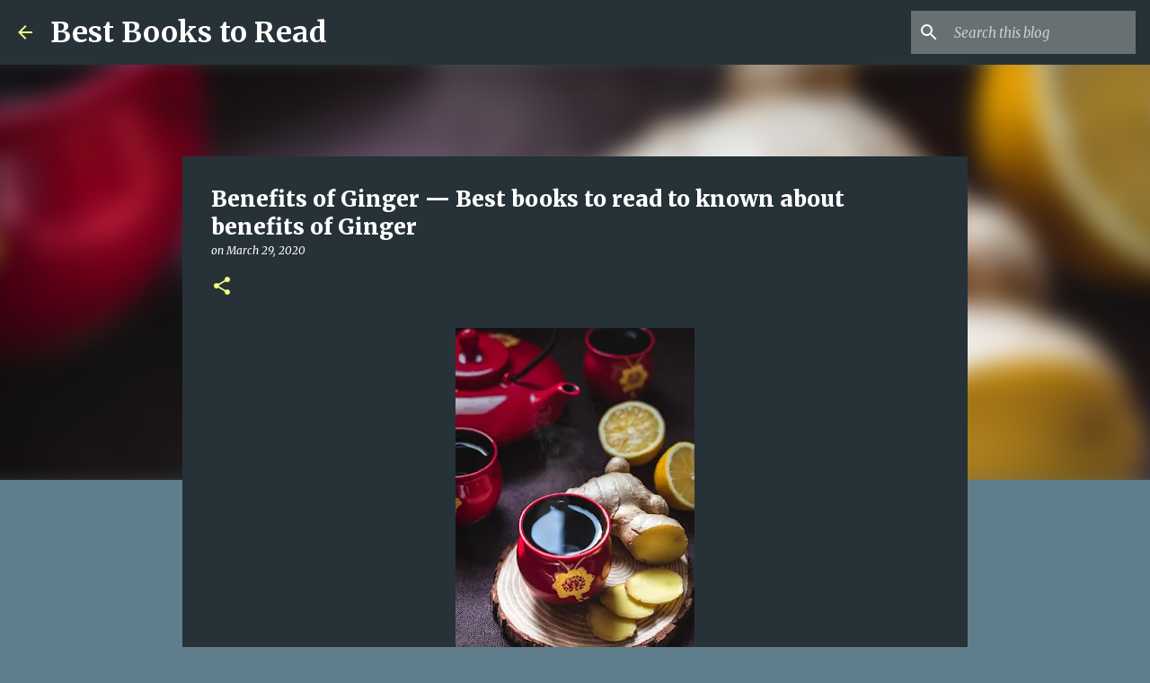

--- FILE ---
content_type: text/html; charset=utf-8
request_url: https://www.google.com/recaptcha/api2/aframe
body_size: 268
content:
<!DOCTYPE HTML><html><head><meta http-equiv="content-type" content="text/html; charset=UTF-8"></head><body><script nonce="-uPRqQMyPyqrAwTnGmtOSw">/** Anti-fraud and anti-abuse applications only. See google.com/recaptcha */ try{var clients={'sodar':'https://pagead2.googlesyndication.com/pagead/sodar?'};window.addEventListener("message",function(a){try{if(a.source===window.parent){var b=JSON.parse(a.data);var c=clients[b['id']];if(c){var d=document.createElement('img');d.src=c+b['params']+'&rc='+(localStorage.getItem("rc::a")?sessionStorage.getItem("rc::b"):"");window.document.body.appendChild(d);sessionStorage.setItem("rc::e",parseInt(sessionStorage.getItem("rc::e")||0)+1);localStorage.setItem("rc::h",'1769742712345');}}}catch(b){}});window.parent.postMessage("_grecaptcha_ready", "*");}catch(b){}</script></body></html>

--- FILE ---
content_type: text/plain
request_url: https://www.google-analytics.com/j/collect?v=1&_v=j102&a=1171851728&t=pageview&_s=1&dl=https%3A%2F%2Fwww.bestbookstoreads.com%2F2020%2F03%2Fbenefits-of-ginger-best-books-to-read.html&ul=en-us%40posix&dt=Benefits%20of%20Ginger%20%E2%80%94%20Best%20books%20to%20read%20to%20known%20about%20benefits%20of%20Ginger&sr=1280x720&vp=1280x720&_u=IEBAAEABAAAAACAAI~&jid=92603966&gjid=253354654&cid=2063897246.1769742711&tid=UA-90163191-2&_gid=1454498316.1769742711&_r=1&_slc=1&z=157730717
body_size: -453
content:
2,cG-MGLPDCPF00